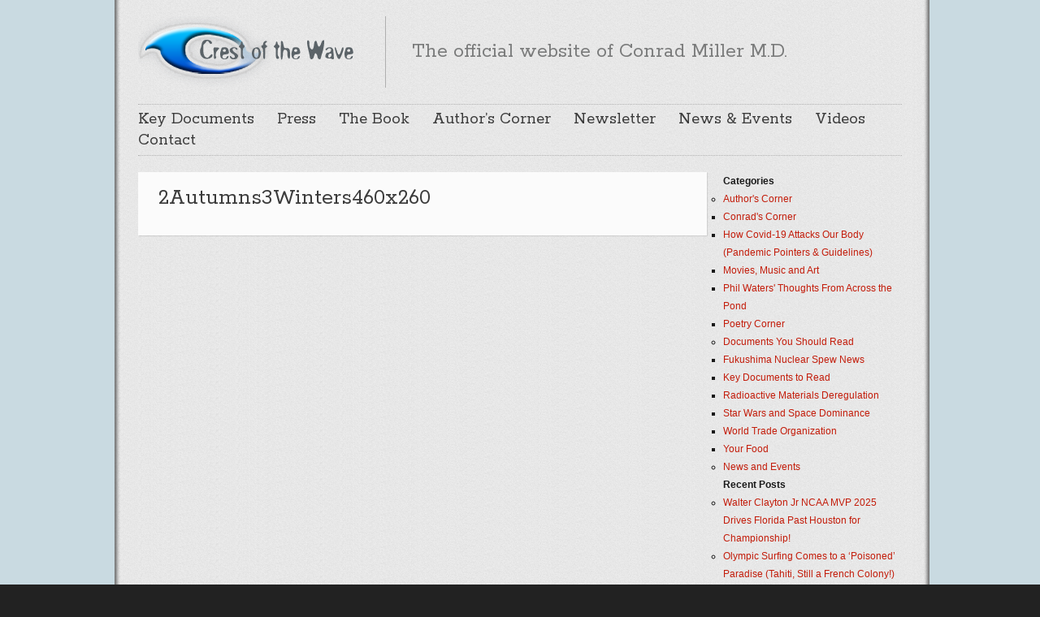

--- FILE ---
content_type: text/html; charset=UTF-8
request_url: http://www.crestofthewave.com/2013/10/the-rocket-could-be-best-film-in-2013-hamptons-international-film-festival-oct-2013/2autumns3winters460x260/
body_size: 40900
content:

<!DOCTYPE html>
<html class="no-js" lang="en-US">

	<!-- Head section -->
	<head>

				<meta charset="UTF-8" />
		<meta name="viewport" content="width=device-width, initial-scale=1, minimum-scale=1, maximum-scale=1" />
		<meta name="description" content="Official website of Conrad Miller M.D." />

		

					<link rel="stylesheet" href="http://www.crestofthewave.com/wp-content/themes/website/data/php/attach.php?f=fancybox.css,flexslider.css,tipsy.css,base.css,structure.css,parts.css,widgets.css,plugins.css,bright.css" />
		
					<link rel="stylesheet" href="http://fonts.googleapis.com/css?family=Rokkitt&amp;subset=latin" data-noprefix />
		
		<!--[if lte IE 9]>
		<link rel="stylesheet" href="http://www.crestofthewave.com/wp-content/themes/website/data/css/ie9.css" />
		<![endif]-->
		<!--[if lte IE 8]>
		<link rel="stylesheet" href="http://www.crestofthewave.com/wp-content/themes/website/data/css/ie8.css" />
		<script src="http://www.crestofthewave.com/wp-content/themes/website/data/js/html5.js"></script>
		<script src="http://www.crestofthewave.com/wp-content/themes/website/data/js/respond.min.js"></script>
		<![endif]-->

		<script>
			websiteConfig = {
				timThumbPath:      'http://www.crestofthewave.com/wp-content/themes/website/data/php/timthumb.php',
				timThumbQuality:   {
					desktop: 90,
					tablet:  90,
					mobile:  75,
					mini:    75				},
				jwplayerPath:      'http://www.crestofthewave.com/wp-content/themes/website/data/jwplayer',
				jwplayerSkinFile:  '',
				jwplayerSkinHeight: 25,
				flexsliderOptions:  {"":true}			};
		</script>

		<meta name='robots' content='index, follow, max-image-preview:large, max-snippet:-1, max-video-preview:-1' />
<meta property="og:site_name" content="Crest of the Wave" /><meta property="og:title" content="2Autumns3Winters460x260 - Crest of the Wave" /><meta property="og:locale" content="en_US" /><meta property="og:url" content="http://www.crestofthewave.com/2013/10/the-rocket-could-be-best-film-in-2013-hamptons-international-film-festival-oct-2013/2autumns3winters460x260/" />
	<!-- This site is optimized with the Yoast SEO plugin v20.2.1 - https://yoast.com/wordpress/plugins/seo/ -->
	<title>2Autumns3Winters460x260 - Crest of the Wave</title>
	<link rel="canonical" href="http://www.crestofthewave.com/2013/10/the-rocket-could-be-best-film-in-2013-hamptons-international-film-festival-oct-2013/2autumns3winters460x260/" />
	<meta property="og:locale" content="en_US" />
	<meta property="og:type" content="article" />
	<meta property="og:title" content="2Autumns3Winters460x260 - Crest of the Wave" />
	<meta property="og:url" content="http://www.crestofthewave.com/2013/10/the-rocket-could-be-best-film-in-2013-hamptons-international-film-festival-oct-2013/2autumns3winters460x260/" />
	<meta property="og:site_name" content="Crest of the Wave" />
	<meta property="og:image" content="http://www.crestofthewave.com/2013/10/the-rocket-could-be-best-film-in-2013-hamptons-international-film-festival-oct-2013/2autumns3winters460x260" />
	<meta property="og:image:width" content="460" />
	<meta property="og:image:height" content="260" />
	<meta property="og:image:type" content="image/jpeg" />
	<script type="application/ld+json" class="yoast-schema-graph">{"@context":"https://schema.org","@graph":[{"@type":"WebPage","@id":"http://www.crestofthewave.com/2013/10/the-rocket-could-be-best-film-in-2013-hamptons-international-film-festival-oct-2013/2autumns3winters460x260/","url":"http://www.crestofthewave.com/2013/10/the-rocket-could-be-best-film-in-2013-hamptons-international-film-festival-oct-2013/2autumns3winters460x260/","name":"2Autumns3Winters460x260 - Crest of the Wave","isPartOf":{"@id":"http://www.crestofthewave.com/#website"},"primaryImageOfPage":{"@id":"http://www.crestofthewave.com/2013/10/the-rocket-could-be-best-film-in-2013-hamptons-international-film-festival-oct-2013/2autumns3winters460x260/#primaryimage"},"image":{"@id":"http://www.crestofthewave.com/2013/10/the-rocket-could-be-best-film-in-2013-hamptons-international-film-festival-oct-2013/2autumns3winters460x260/#primaryimage"},"thumbnailUrl":"http://www.crestofthewave.com/wp-content/uploads/2Autumns3Winters460x260.jpg","datePublished":"2013-10-11T12:02:56+00:00","dateModified":"2013-10-11T12:02:56+00:00","breadcrumb":{"@id":"http://www.crestofthewave.com/2013/10/the-rocket-could-be-best-film-in-2013-hamptons-international-film-festival-oct-2013/2autumns3winters460x260/#breadcrumb"},"inLanguage":"en-US","potentialAction":[{"@type":"ReadAction","target":["http://www.crestofthewave.com/2013/10/the-rocket-could-be-best-film-in-2013-hamptons-international-film-festival-oct-2013/2autumns3winters460x260/"]}]},{"@type":"ImageObject","inLanguage":"en-US","@id":"http://www.crestofthewave.com/2013/10/the-rocket-could-be-best-film-in-2013-hamptons-international-film-festival-oct-2013/2autumns3winters460x260/#primaryimage","url":"http://www.crestofthewave.com/wp-content/uploads/2Autumns3Winters460x260.jpg","contentUrl":"http://www.crestofthewave.com/wp-content/uploads/2Autumns3Winters460x260.jpg","width":460,"height":260},{"@type":"BreadcrumbList","@id":"http://www.crestofthewave.com/2013/10/the-rocket-could-be-best-film-in-2013-hamptons-international-film-festival-oct-2013/2autumns3winters460x260/#breadcrumb","itemListElement":[{"@type":"ListItem","position":1,"name":"&#8216;The Rocket&#8217; Could Be Best Film in 2013 Hamptons International Film Festival Oct 2013","item":"http://www.crestofthewave.com/2013/10/the-rocket-could-be-best-film-in-2013-hamptons-international-film-festival-oct-2013/"},{"@type":"ListItem","position":2,"name":"2Autumns3Winters460x260"}]},{"@type":"WebSite","@id":"http://www.crestofthewave.com/#website","url":"http://www.crestofthewave.com/","name":"Crest of the Wave","description":"Official website of Conrad Miller M.D.","potentialAction":[{"@type":"SearchAction","target":{"@type":"EntryPoint","urlTemplate":"http://www.crestofthewave.com/?s={search_term_string}"},"query-input":"required name=search_term_string"}],"inLanguage":"en-US"}]}</script>
	<!-- / Yoast SEO plugin. -->


<link rel="alternate" type="application/rss+xml" title="Crest of the Wave &raquo; Feed" href="http://www.crestofthewave.com/feed/" />
<link rel="alternate" type="application/rss+xml" title="Crest of the Wave &raquo; Comments Feed" href="http://www.crestofthewave.com/comments/feed/" />
<link rel="alternate" type="application/rss+xml" title="Crest of the Wave &raquo; 2Autumns3Winters460x260 Comments Feed" href="http://www.crestofthewave.com/2013/10/the-rocket-could-be-best-film-in-2013-hamptons-international-film-festival-oct-2013/2autumns3winters460x260/feed/" />
<script type="text/javascript">
/* <![CDATA[ */
window._wpemojiSettings = {"baseUrl":"https:\/\/s.w.org\/images\/core\/emoji\/14.0.0\/72x72\/","ext":".png","svgUrl":"https:\/\/s.w.org\/images\/core\/emoji\/14.0.0\/svg\/","svgExt":".svg","source":{"concatemoji":"http:\/\/www.crestofthewave.com\/wp-includes\/js\/wp-emoji-release.min.js?ver=6.4.7"}};
/*! This file is auto-generated */
!function(i,n){var o,s,e;function c(e){try{var t={supportTests:e,timestamp:(new Date).valueOf()};sessionStorage.setItem(o,JSON.stringify(t))}catch(e){}}function p(e,t,n){e.clearRect(0,0,e.canvas.width,e.canvas.height),e.fillText(t,0,0);var t=new Uint32Array(e.getImageData(0,0,e.canvas.width,e.canvas.height).data),r=(e.clearRect(0,0,e.canvas.width,e.canvas.height),e.fillText(n,0,0),new Uint32Array(e.getImageData(0,0,e.canvas.width,e.canvas.height).data));return t.every(function(e,t){return e===r[t]})}function u(e,t,n){switch(t){case"flag":return n(e,"\ud83c\udff3\ufe0f\u200d\u26a7\ufe0f","\ud83c\udff3\ufe0f\u200b\u26a7\ufe0f")?!1:!n(e,"\ud83c\uddfa\ud83c\uddf3","\ud83c\uddfa\u200b\ud83c\uddf3")&&!n(e,"\ud83c\udff4\udb40\udc67\udb40\udc62\udb40\udc65\udb40\udc6e\udb40\udc67\udb40\udc7f","\ud83c\udff4\u200b\udb40\udc67\u200b\udb40\udc62\u200b\udb40\udc65\u200b\udb40\udc6e\u200b\udb40\udc67\u200b\udb40\udc7f");case"emoji":return!n(e,"\ud83e\udef1\ud83c\udffb\u200d\ud83e\udef2\ud83c\udfff","\ud83e\udef1\ud83c\udffb\u200b\ud83e\udef2\ud83c\udfff")}return!1}function f(e,t,n){var r="undefined"!=typeof WorkerGlobalScope&&self instanceof WorkerGlobalScope?new OffscreenCanvas(300,150):i.createElement("canvas"),a=r.getContext("2d",{willReadFrequently:!0}),o=(a.textBaseline="top",a.font="600 32px Arial",{});return e.forEach(function(e){o[e]=t(a,e,n)}),o}function t(e){var t=i.createElement("script");t.src=e,t.defer=!0,i.head.appendChild(t)}"undefined"!=typeof Promise&&(o="wpEmojiSettingsSupports",s=["flag","emoji"],n.supports={everything:!0,everythingExceptFlag:!0},e=new Promise(function(e){i.addEventListener("DOMContentLoaded",e,{once:!0})}),new Promise(function(t){var n=function(){try{var e=JSON.parse(sessionStorage.getItem(o));if("object"==typeof e&&"number"==typeof e.timestamp&&(new Date).valueOf()<e.timestamp+604800&&"object"==typeof e.supportTests)return e.supportTests}catch(e){}return null}();if(!n){if("undefined"!=typeof Worker&&"undefined"!=typeof OffscreenCanvas&&"undefined"!=typeof URL&&URL.createObjectURL&&"undefined"!=typeof Blob)try{var e="postMessage("+f.toString()+"("+[JSON.stringify(s),u.toString(),p.toString()].join(",")+"));",r=new Blob([e],{type:"text/javascript"}),a=new Worker(URL.createObjectURL(r),{name:"wpTestEmojiSupports"});return void(a.onmessage=function(e){c(n=e.data),a.terminate(),t(n)})}catch(e){}c(n=f(s,u,p))}t(n)}).then(function(e){for(var t in e)n.supports[t]=e[t],n.supports.everything=n.supports.everything&&n.supports[t],"flag"!==t&&(n.supports.everythingExceptFlag=n.supports.everythingExceptFlag&&n.supports[t]);n.supports.everythingExceptFlag=n.supports.everythingExceptFlag&&!n.supports.flag,n.DOMReady=!1,n.readyCallback=function(){n.DOMReady=!0}}).then(function(){return e}).then(function(){var e;n.supports.everything||(n.readyCallback(),(e=n.source||{}).concatemoji?t(e.concatemoji):e.wpemoji&&e.twemoji&&(t(e.twemoji),t(e.wpemoji)))}))}((window,document),window._wpemojiSettings);
/* ]]> */
</script>
<style id='wp-emoji-styles-inline-css' type='text/css'>

	img.wp-smiley, img.emoji {
		display: inline !important;
		border: none !important;
		box-shadow: none !important;
		height: 1em !important;
		width: 1em !important;
		margin: 0 0.07em !important;
		vertical-align: -0.1em !important;
		background: none !important;
		padding: 0 !important;
	}
</style>
<link rel='stylesheet' id='wp-block-library-css' href='http://www.crestofthewave.com/wp-includes/css/dist/block-library/style.min.css?ver=6.4.7' type='text/css' media='all' />
<style id='classic-theme-styles-inline-css' type='text/css'>
/*! This file is auto-generated */
.wp-block-button__link{color:#fff;background-color:#32373c;border-radius:9999px;box-shadow:none;text-decoration:none;padding:calc(.667em + 2px) calc(1.333em + 2px);font-size:1.125em}.wp-block-file__button{background:#32373c;color:#fff;text-decoration:none}
</style>
<style id='global-styles-inline-css' type='text/css'>
body{--wp--preset--color--black: #000000;--wp--preset--color--cyan-bluish-gray: #abb8c3;--wp--preset--color--white: #ffffff;--wp--preset--color--pale-pink: #f78da7;--wp--preset--color--vivid-red: #cf2e2e;--wp--preset--color--luminous-vivid-orange: #ff6900;--wp--preset--color--luminous-vivid-amber: #fcb900;--wp--preset--color--light-green-cyan: #7bdcb5;--wp--preset--color--vivid-green-cyan: #00d084;--wp--preset--color--pale-cyan-blue: #8ed1fc;--wp--preset--color--vivid-cyan-blue: #0693e3;--wp--preset--color--vivid-purple: #9b51e0;--wp--preset--gradient--vivid-cyan-blue-to-vivid-purple: linear-gradient(135deg,rgba(6,147,227,1) 0%,rgb(155,81,224) 100%);--wp--preset--gradient--light-green-cyan-to-vivid-green-cyan: linear-gradient(135deg,rgb(122,220,180) 0%,rgb(0,208,130) 100%);--wp--preset--gradient--luminous-vivid-amber-to-luminous-vivid-orange: linear-gradient(135deg,rgba(252,185,0,1) 0%,rgba(255,105,0,1) 100%);--wp--preset--gradient--luminous-vivid-orange-to-vivid-red: linear-gradient(135deg,rgba(255,105,0,1) 0%,rgb(207,46,46) 100%);--wp--preset--gradient--very-light-gray-to-cyan-bluish-gray: linear-gradient(135deg,rgb(238,238,238) 0%,rgb(169,184,195) 100%);--wp--preset--gradient--cool-to-warm-spectrum: linear-gradient(135deg,rgb(74,234,220) 0%,rgb(151,120,209) 20%,rgb(207,42,186) 40%,rgb(238,44,130) 60%,rgb(251,105,98) 80%,rgb(254,248,76) 100%);--wp--preset--gradient--blush-light-purple: linear-gradient(135deg,rgb(255,206,236) 0%,rgb(152,150,240) 100%);--wp--preset--gradient--blush-bordeaux: linear-gradient(135deg,rgb(254,205,165) 0%,rgb(254,45,45) 50%,rgb(107,0,62) 100%);--wp--preset--gradient--luminous-dusk: linear-gradient(135deg,rgb(255,203,112) 0%,rgb(199,81,192) 50%,rgb(65,88,208) 100%);--wp--preset--gradient--pale-ocean: linear-gradient(135deg,rgb(255,245,203) 0%,rgb(182,227,212) 50%,rgb(51,167,181) 100%);--wp--preset--gradient--electric-grass: linear-gradient(135deg,rgb(202,248,128) 0%,rgb(113,206,126) 100%);--wp--preset--gradient--midnight: linear-gradient(135deg,rgb(2,3,129) 0%,rgb(40,116,252) 100%);--wp--preset--font-size--small: 13px;--wp--preset--font-size--medium: 20px;--wp--preset--font-size--large: 36px;--wp--preset--font-size--x-large: 42px;--wp--preset--spacing--20: 0.44rem;--wp--preset--spacing--30: 0.67rem;--wp--preset--spacing--40: 1rem;--wp--preset--spacing--50: 1.5rem;--wp--preset--spacing--60: 2.25rem;--wp--preset--spacing--70: 3.38rem;--wp--preset--spacing--80: 5.06rem;--wp--preset--shadow--natural: 6px 6px 9px rgba(0, 0, 0, 0.2);--wp--preset--shadow--deep: 12px 12px 50px rgba(0, 0, 0, 0.4);--wp--preset--shadow--sharp: 6px 6px 0px rgba(0, 0, 0, 0.2);--wp--preset--shadow--outlined: 6px 6px 0px -3px rgba(255, 255, 255, 1), 6px 6px rgba(0, 0, 0, 1);--wp--preset--shadow--crisp: 6px 6px 0px rgba(0, 0, 0, 1);}:where(.is-layout-flex){gap: 0.5em;}:where(.is-layout-grid){gap: 0.5em;}body .is-layout-flow > .alignleft{float: left;margin-inline-start: 0;margin-inline-end: 2em;}body .is-layout-flow > .alignright{float: right;margin-inline-start: 2em;margin-inline-end: 0;}body .is-layout-flow > .aligncenter{margin-left: auto !important;margin-right: auto !important;}body .is-layout-constrained > .alignleft{float: left;margin-inline-start: 0;margin-inline-end: 2em;}body .is-layout-constrained > .alignright{float: right;margin-inline-start: 2em;margin-inline-end: 0;}body .is-layout-constrained > .aligncenter{margin-left: auto !important;margin-right: auto !important;}body .is-layout-constrained > :where(:not(.alignleft):not(.alignright):not(.alignfull)){max-width: var(--wp--style--global--content-size);margin-left: auto !important;margin-right: auto !important;}body .is-layout-constrained > .alignwide{max-width: var(--wp--style--global--wide-size);}body .is-layout-flex{display: flex;}body .is-layout-flex{flex-wrap: wrap;align-items: center;}body .is-layout-flex > *{margin: 0;}body .is-layout-grid{display: grid;}body .is-layout-grid > *{margin: 0;}:where(.wp-block-columns.is-layout-flex){gap: 2em;}:where(.wp-block-columns.is-layout-grid){gap: 2em;}:where(.wp-block-post-template.is-layout-flex){gap: 1.25em;}:where(.wp-block-post-template.is-layout-grid){gap: 1.25em;}.has-black-color{color: var(--wp--preset--color--black) !important;}.has-cyan-bluish-gray-color{color: var(--wp--preset--color--cyan-bluish-gray) !important;}.has-white-color{color: var(--wp--preset--color--white) !important;}.has-pale-pink-color{color: var(--wp--preset--color--pale-pink) !important;}.has-vivid-red-color{color: var(--wp--preset--color--vivid-red) !important;}.has-luminous-vivid-orange-color{color: var(--wp--preset--color--luminous-vivid-orange) !important;}.has-luminous-vivid-amber-color{color: var(--wp--preset--color--luminous-vivid-amber) !important;}.has-light-green-cyan-color{color: var(--wp--preset--color--light-green-cyan) !important;}.has-vivid-green-cyan-color{color: var(--wp--preset--color--vivid-green-cyan) !important;}.has-pale-cyan-blue-color{color: var(--wp--preset--color--pale-cyan-blue) !important;}.has-vivid-cyan-blue-color{color: var(--wp--preset--color--vivid-cyan-blue) !important;}.has-vivid-purple-color{color: var(--wp--preset--color--vivid-purple) !important;}.has-black-background-color{background-color: var(--wp--preset--color--black) !important;}.has-cyan-bluish-gray-background-color{background-color: var(--wp--preset--color--cyan-bluish-gray) !important;}.has-white-background-color{background-color: var(--wp--preset--color--white) !important;}.has-pale-pink-background-color{background-color: var(--wp--preset--color--pale-pink) !important;}.has-vivid-red-background-color{background-color: var(--wp--preset--color--vivid-red) !important;}.has-luminous-vivid-orange-background-color{background-color: var(--wp--preset--color--luminous-vivid-orange) !important;}.has-luminous-vivid-amber-background-color{background-color: var(--wp--preset--color--luminous-vivid-amber) !important;}.has-light-green-cyan-background-color{background-color: var(--wp--preset--color--light-green-cyan) !important;}.has-vivid-green-cyan-background-color{background-color: var(--wp--preset--color--vivid-green-cyan) !important;}.has-pale-cyan-blue-background-color{background-color: var(--wp--preset--color--pale-cyan-blue) !important;}.has-vivid-cyan-blue-background-color{background-color: var(--wp--preset--color--vivid-cyan-blue) !important;}.has-vivid-purple-background-color{background-color: var(--wp--preset--color--vivid-purple) !important;}.has-black-border-color{border-color: var(--wp--preset--color--black) !important;}.has-cyan-bluish-gray-border-color{border-color: var(--wp--preset--color--cyan-bluish-gray) !important;}.has-white-border-color{border-color: var(--wp--preset--color--white) !important;}.has-pale-pink-border-color{border-color: var(--wp--preset--color--pale-pink) !important;}.has-vivid-red-border-color{border-color: var(--wp--preset--color--vivid-red) !important;}.has-luminous-vivid-orange-border-color{border-color: var(--wp--preset--color--luminous-vivid-orange) !important;}.has-luminous-vivid-amber-border-color{border-color: var(--wp--preset--color--luminous-vivid-amber) !important;}.has-light-green-cyan-border-color{border-color: var(--wp--preset--color--light-green-cyan) !important;}.has-vivid-green-cyan-border-color{border-color: var(--wp--preset--color--vivid-green-cyan) !important;}.has-pale-cyan-blue-border-color{border-color: var(--wp--preset--color--pale-cyan-blue) !important;}.has-vivid-cyan-blue-border-color{border-color: var(--wp--preset--color--vivid-cyan-blue) !important;}.has-vivid-purple-border-color{border-color: var(--wp--preset--color--vivid-purple) !important;}.has-vivid-cyan-blue-to-vivid-purple-gradient-background{background: var(--wp--preset--gradient--vivid-cyan-blue-to-vivid-purple) !important;}.has-light-green-cyan-to-vivid-green-cyan-gradient-background{background: var(--wp--preset--gradient--light-green-cyan-to-vivid-green-cyan) !important;}.has-luminous-vivid-amber-to-luminous-vivid-orange-gradient-background{background: var(--wp--preset--gradient--luminous-vivid-amber-to-luminous-vivid-orange) !important;}.has-luminous-vivid-orange-to-vivid-red-gradient-background{background: var(--wp--preset--gradient--luminous-vivid-orange-to-vivid-red) !important;}.has-very-light-gray-to-cyan-bluish-gray-gradient-background{background: var(--wp--preset--gradient--very-light-gray-to-cyan-bluish-gray) !important;}.has-cool-to-warm-spectrum-gradient-background{background: var(--wp--preset--gradient--cool-to-warm-spectrum) !important;}.has-blush-light-purple-gradient-background{background: var(--wp--preset--gradient--blush-light-purple) !important;}.has-blush-bordeaux-gradient-background{background: var(--wp--preset--gradient--blush-bordeaux) !important;}.has-luminous-dusk-gradient-background{background: var(--wp--preset--gradient--luminous-dusk) !important;}.has-pale-ocean-gradient-background{background: var(--wp--preset--gradient--pale-ocean) !important;}.has-electric-grass-gradient-background{background: var(--wp--preset--gradient--electric-grass) !important;}.has-midnight-gradient-background{background: var(--wp--preset--gradient--midnight) !important;}.has-small-font-size{font-size: var(--wp--preset--font-size--small) !important;}.has-medium-font-size{font-size: var(--wp--preset--font-size--medium) !important;}.has-large-font-size{font-size: var(--wp--preset--font-size--large) !important;}.has-x-large-font-size{font-size: var(--wp--preset--font-size--x-large) !important;}
.wp-block-navigation a:where(:not(.wp-element-button)){color: inherit;}
:where(.wp-block-post-template.is-layout-flex){gap: 1.25em;}:where(.wp-block-post-template.is-layout-grid){gap: 1.25em;}
:where(.wp-block-columns.is-layout-flex){gap: 2em;}:where(.wp-block-columns.is-layout-grid){gap: 2em;}
.wp-block-pullquote{font-size: 1.5em;line-height: 1.6;}
</style>
<script type="text/javascript" src="http://www.crestofthewave.com/wp-includes/js/jquery/jquery.min.js?ver=3.7.1" id="jquery-core-js"></script>
<script type="text/javascript" src="http://www.crestofthewave.com/wp-includes/js/jquery/jquery-migrate.min.js?ver=3.4.1" id="jquery-migrate-js"></script>
<script type="text/javascript" src="http://www.crestofthewave.com/wp-content/themes/website/drone/ext/jquery-cookie/jquery.cookie.js?ver=6.4.7" id="jquery-cookie-js"></script>
<script type="text/javascript" src="http://www.crestofthewave.com/wp-content/themes/website/data/php/attach.php?f=jquery.fancybox.min.js%2Cjquery.flexslider.min.js%2Cjquery.jflickrfeed.min.js%2Cjquery.masonry.min.js%2Cjquery.tipsy.min.js%2Cjquery.tweet.min.js%2Cjquery.yaselect.min.js%2Cprefixfree.min.js%2Cwebsite.min.js&amp;ver=6.4.7" id="website-js"></script>
<link rel="https://api.w.org/" href="http://www.crestofthewave.com/wp-json/" /><link rel="alternate" type="application/json" href="http://www.crestofthewave.com/wp-json/wp/v2/media/560" /><link rel="EditURI" type="application/rsd+xml" title="RSD" href="http://www.crestofthewave.com/xmlrpc.php?rsd" />
<meta name="generator" content="WordPress 6.4.7" />
<link rel='shortlink' href='http://www.crestofthewave.com/?p=560' />
<link rel="alternate" type="application/json+oembed" href="http://www.crestofthewave.com/wp-json/oembed/1.0/embed?url=http%3A%2F%2Fwww.crestofthewave.com%2F2013%2F10%2Fthe-rocket-could-be-best-film-in-2013-hamptons-international-film-festival-oct-2013%2F2autumns3winters460x260%2F" />
<link rel="alternate" type="text/xml+oembed" href="http://www.crestofthewave.com/wp-json/oembed/1.0/embed?url=http%3A%2F%2Fwww.crestofthewave.com%2F2013%2F10%2Fthe-rocket-could-be-best-film-in-2013-hamptons-international-film-festival-oct-2013%2F2autumns3winters460x260%2F&#038;format=xml" />
<link rel="icon" type="image/png" href="http://www.crestofthewave.com/wp-content/themes/website/data/img/favicon/c.png" /><style>mark, .post .content .tags a:hover, .items .item .tags a:hover, .filter a:hover, .filter a.active{background-color:#C31C0A}a, .post .content button:hover, .comments .comment cite a:hover, .widget a:hover{border-color:#C31C0A}input[type="submit"]:hover{border-color:#C31C0A !important}a, #nav-top a:hover, #nav-main a:hover, #nav-main li.sub > a:hover:after, #bottom input[type="submit"]:hover, #footer a:hover, .breadcrumbs a:hover, .post .title a:hover, .comments .comment .meta a:hover, .comments .comment .meta cite a, .pagination a:hover{color:#C31C0A}.widget a:hover{color:#C31C0A !important}#header h1, #header h2, #header .ad{height:88px}#header h1 img{max-height:88px}#main{background:url(http://www.crestofthewave.com/wp-content/uploads/bg23.png) #FFF repeat center top}#nav-main li ul li{background:#FFF}</style>
<script>jQuery(document).ready(function($){$('#aside .widget-archive > ul').addClass('fancy');});</script>
<style type="text/css">.recentcomments a{display:inline !important;padding:0 !important;margin:0 !important;}</style>
	</head>
	<!-- // Head section -->

	<body class="website-1-5 attachment attachment-template-default single single-attachment postid-560 attachmentid-560 attachment-jpeg">

		<!-- Browser notification -->
		<!--googleoff: all-->
		<div class="browser-notification ie6">
			<p>Your browser (Internet Explorer 7 or lower) is <strong>out of date</strong>. It has known <strong>security flaws</strong> and may <strong>not display all features</strong> of this and other websites. <a href="http://www.browser-update.org/update.html">Learn how to update your browser</a>.</p>
			<div class="close">X</div>
		</div>
		<!--googleon: all-->
		<!-- // Browser notification -->

		
		<!-- Main section -->
		<div id="main" class="clear">
			<div class="container">

				<!-- Header -->
				<header id="header" class="clear">
										<hgroup class="alpha noad">
						<h1 class="alpha vertical">
							<span>
								<a href="http://www.crestofthewave.com/" title="Crest of the Wave">
									<img src="http://www.crestofthewave.com/wp-content/uploads/logo2.png" alt="Crest of the Wave" />								</a>
							</span>
						</h1>
													<h2 class="vertical">
								<span class="tagline">The official website of Conrad Miller M.D.</span>
							</h2>
											</hgroup>
									</header>
				<!-- // Header -->

				<!-- Main navigation -->
				<nav id="nav-main" class="clear"><ul id="nav-main-desktop" class="hide-lte-mobile"><li id="menu-item-294" class="menu-item menu-item-type-taxonomy menu-item-object-category menu-item-294"><a href="http://www.crestofthewave.com/category/documents/">Key Documents</a></li>
<li id="menu-item-299" class="menu-item menu-item-type-post_type menu-item-object-page menu-item-299"><a href="http://www.crestofthewave.com/press/">Press</a></li>
<li id="menu-item-300" class="menu-item menu-item-type-post_type menu-item-object-page menu-item-300"><a href="http://www.crestofthewave.com/the-book/">The Book</a></li>
<li id="menu-item-302" class="menu-item menu-item-type-taxonomy menu-item-object-category menu-item-302"><a href="http://www.crestofthewave.com/category/authors-corner/">Author&#8217;s Corner</a></li>
<li id="menu-item-301" class="menu-item menu-item-type-post_type menu-item-object-page menu-item-301"><a href="http://www.crestofthewave.com/newsletter-signup/">Newsletter</a></li>
<li id="menu-item-303" class="menu-item menu-item-type-taxonomy menu-item-object-category menu-item-303"><a href="http://www.crestofthewave.com/category/news-and-events/">News &#038; Events</a></li>
<li id="menu-item-312" class="menu-item menu-item-type-post_type menu-item-object-page menu-item-312"><a href="http://www.crestofthewave.com/video-gallery-2/">Videos</a></li>
<li id="menu-item-408" class="menu-item menu-item-type-post_type menu-item-object-page menu-item-408"><a href="http://www.crestofthewave.com/contact/">Contact</a></li>
</ul><ul id="nav-main-mobile" class="lte-mobile"><li class="menu-item menu-item-type-taxonomy menu-item-object-category menu-item-294"><a href="http://www.crestofthewave.com/category/documents/">Key Documents</a></li>
<li class="menu-item menu-item-type-post_type menu-item-object-page menu-item-299"><a href="http://www.crestofthewave.com/press/">Press</a></li>
<li class="menu-item menu-item-type-post_type menu-item-object-page menu-item-300"><a href="http://www.crestofthewave.com/the-book/">The Book</a></li>
<li class="menu-item menu-item-type-taxonomy menu-item-object-category menu-item-302"><a href="http://www.crestofthewave.com/category/authors-corner/">Author&#8217;s Corner</a></li>
<li class="menu-item menu-item-type-post_type menu-item-object-page menu-item-301"><a href="http://www.crestofthewave.com/newsletter-signup/">Newsletter</a></li>
<li class="menu-item menu-item-type-taxonomy menu-item-object-category menu-item-303"><a href="http://www.crestofthewave.com/category/news-and-events/">News &#038; Events</a></li>
<li class="menu-item menu-item-type-post_type menu-item-object-page menu-item-312"><a href="http://www.crestofthewave.com/video-gallery-2/">Videos</a></li>
<li class="menu-item menu-item-type-post_type menu-item-object-page menu-item-408"><a href="http://www.crestofthewave.com/contact/">Contact</a></li>
</ul></nav>				<!-- // Main navigation -->
<section id="content" class="alpha">
	<article id="post-560" class="post page post-560 attachment type-attachment status-inherit hentry">
<section class="main">
	
<h1 class="title">
			2Autumns3Winters460x260	</h1>	<div class="content">
		<figure class="full-width-mobile thin">
			<img alt="" class="responsive" src="/" data-src="wp-content/uploads/2Autumns3Winters460x260.jpg" />			<figcaption></figcaption>
		</figure>
	</div>
</section></article></section>


	<aside id="aside" class="beta">
		<ul>
			<h1>Categories</h1>
			<ul>
					<li class="cat-item cat-item-604"><a href="http://www.crestofthewave.com/category/authors-corner/">Author&#039;s Corner</a>
<ul class='children'>
	<li class="cat-item cat-item-3"><a href="http://www.crestofthewave.com/category/authors-corner/conrads-corner/">Conrad&#039;s Corner</a>
</li>
	<li class="cat-item cat-item-990"><a href="http://www.crestofthewave.com/category/authors-corner/how-covid-19-attacks-our-body-pandemic-pointers-guidelines/">How Covid-19 Attacks Our Body (Pandemic Pointers &amp; Guidelines)</a>
</li>
	<li class="cat-item cat-item-4"><a href="http://www.crestofthewave.com/category/authors-corner/movies-music-and-art/">Movies, Music and Art</a>
</li>
	<li class="cat-item cat-item-5"><a href="http://www.crestofthewave.com/category/authors-corner/waters-wanderings/">Phil Waters&#039; Thoughts From Across the Pond</a>
</li>
	<li class="cat-item cat-item-6"><a href="http://www.crestofthewave.com/category/authors-corner/poetry-corner/">Poetry Corner</a>
</li>
</ul>
</li>
	<li class="cat-item cat-item-603"><a href="http://www.crestofthewave.com/category/documents/">Documents You Should Read</a>
<ul class='children'>
	<li class="cat-item cat-item-616"><a href="http://www.crestofthewave.com/category/documents/fukushima-nuclear-spew-news/">Fukushima Nuclear Spew News</a>
</li>
	<li class="cat-item cat-item-597"><a href="http://www.crestofthewave.com/category/documents/key-documents/">Key Documents to Read</a>
</li>
	<li class="cat-item cat-item-601"><a href="http://www.crestofthewave.com/category/documents/radioactive-2/">Radioactive Materials Deregulation</a>
</li>
	<li class="cat-item cat-item-598"><a href="http://www.crestofthewave.com/category/documents/starwars/">Star Wars and Space Dominance</a>
</li>
	<li class="cat-item cat-item-600"><a href="http://www.crestofthewave.com/category/documents/wto-2/">World Trade Organization</a>
</li>
	<li class="cat-item cat-item-599"><a href="http://www.crestofthewave.com/category/documents/food-2/">Your Food</a>
</li>
</ul>
</li>
	<li class="cat-item cat-item-7"><a href="http://www.crestofthewave.com/category/news-and-events/">News and Events</a>
</li>
			</ul>

			</li>
		
		<h1>Recent Posts</h1>
		<ul>
											<li>
					<a href="http://www.crestofthewave.com/2025/04/walter-clayton-jr-ncaa-mvp-2025-drives-florida-past-houston-for-championship/">Walter Clayton Jr NCAA MVP 2025 Drives Florida Past Houston for Championship!</a>
									</li>
											<li>
					<a href="http://www.crestofthewave.com/2024/08/olympic-surfing-comes-to-a-poisoned-paradise-tahiti-still-a-french-colony/">Olympic Surfing Comes to a &#8216;Poisoned&#8217; Paradise (Tahiti, Still a French Colony!)</a>
									</li>
											<li>
					<a href="http://www.crestofthewave.com/2024/08/red-vs-blue-timely-rap-short/">Red vs Blue Timely Rap (Short) Sharad Kakkar</a>
									</li>
											<li>
					<a href="http://www.crestofthewave.com/2024/07/ivermectin-on-neutral-ground-used-for-over-a-decade-by-dr-steven-phillips/">Ivermectin On Neutral Ground &#8212; Used For Over a Decade By Dr. Steven Phillips</a>
									</li>
											<li>
					<a href="http://www.crestofthewave.com/2024/07/biden-trump-seniors-election-2024-michael-moore-p-zedian-kakkar-rap/">Biden Trump Seniors Election 2024 Michael Moore, P Zeihan, Kakkar Rap</a>
									</li>
					</ul>

		</li><h1>Tags</h1><div class="tagcloud"><a href="http://www.crestofthewave.com/tag/abortions/" class="tag-cloud-link tag-link-13 tag-link-position-1" style="font-size: 8pt;" aria-label="abortions (4 items)">abortions</a>
<a href="http://www.crestofthewave.com/tag/alexey-yablokov/" class="tag-cloud-link tag-link-22 tag-link-position-2" style="font-size: 11pt;" aria-label="Alexey Yablokov (6 items)">Alexey Yablokov</a>
<a href="http://www.crestofthewave.com/tag/atomic-bomb/" class="tag-cloud-link tag-link-37 tag-link-position-3" style="font-size: 8pt;" aria-label="atomic bomb (4 items)">atomic bomb</a>
<a href="http://www.crestofthewave.com/tag/barack-obama/" class="tag-cloud-link tag-link-48 tag-link-position-4" style="font-size: 11pt;" aria-label="Barack Obama (6 items)">Barack Obama</a>
<a href="http://www.crestofthewave.com/tag/cancer/" class="tag-cloud-link tag-link-92 tag-link-position-5" style="font-size: 22pt;" aria-label="cancer (24 items)">cancer</a>
<a href="http://www.crestofthewave.com/tag/cesium/" class="tag-cloud-link tag-link-102 tag-link-position-6" style="font-size: 14pt;" aria-label="cesium (9 items)">cesium</a>
<a href="http://www.crestofthewave.com/tag/chernobyl/" class="tag-cloud-link tag-link-107 tag-link-position-7" style="font-size: 17.6pt;" aria-label="Chernobyl (14 items)">Chernobyl</a>
<a href="http://www.crestofthewave.com/tag/china/" class="tag-cloud-link tag-link-110 tag-link-position-8" style="font-size: 9.6pt;" aria-label="China (5 items)">China</a>
<a href="http://www.crestofthewave.com/tag/christy-todd-whitman/" class="tag-cloud-link tag-link-112 tag-link-position-9" style="font-size: 8pt;" aria-label="Christy Todd Whitman (4 items)">Christy Todd Whitman</a>
<a href="http://www.crestofthewave.com/tag/corn/" class="tag-cloud-link tag-link-129 tag-link-position-10" style="font-size: 8pt;" aria-label="corn (4 items)">corn</a>
<a href="http://www.crestofthewave.com/tag/corporations/" class="tag-cloud-link tag-link-131 tag-link-position-11" style="font-size: 12pt;" aria-label="corporations (7 items)">corporations</a>
<a href="http://www.crestofthewave.com/tag/denmark/" class="tag-cloud-link tag-link-151 tag-link-position-12" style="font-size: 12pt;" aria-label="Denmark (7 items)">Denmark</a>
<a href="http://www.crestofthewave.com/tag/donald-trump/" class="tag-cloud-link tag-link-876 tag-link-position-13" style="font-size: 9.6pt;" aria-label="Donald Trump (5 items)">Donald Trump</a>
<a href="http://www.crestofthewave.com/tag/electricity/" class="tag-cloud-link tag-link-174 tag-link-position-14" style="font-size: 11pt;" aria-label="electricity (6 items)">electricity</a>
<a href="http://www.crestofthewave.com/tag/energy/" class="tag-cloud-link tag-link-175 tag-link-position-15" style="font-size: 12pt;" aria-label="energy (7 items)">energy</a>
<a href="http://www.crestofthewave.com/tag/fish/" class="tag-cloud-link tag-link-192 tag-link-position-16" style="font-size: 8pt;" aria-label="fish (4 items)">fish</a>
<a href="http://www.crestofthewave.com/tag/food/" class="tag-cloud-link tag-link-195 tag-link-position-17" style="font-size: 11pt;" aria-label="Food (6 items)">Food</a>
<a href="http://www.crestofthewave.com/tag/france/" class="tag-cloud-link tag-link-202 tag-link-position-18" style="font-size: 11pt;" aria-label="France (6 items)">France</a>
<a href="http://www.crestofthewave.com/tag/fukushima/" class="tag-cloud-link tag-link-206 tag-link-position-19" style="font-size: 14pt;" aria-label="Fukushima (9 items)">Fukushima</a>
<a href="http://www.crestofthewave.com/tag/germany/" class="tag-cloud-link tag-link-219 tag-link-position-20" style="font-size: 14pt;" aria-label="Germany (9 items)">Germany</a>
<a href="http://www.crestofthewave.com/tag/gmo/" class="tag-cloud-link tag-link-226 tag-link-position-21" style="font-size: 14pt;" aria-label="GMO (9 items)">GMO</a>
<a href="http://www.crestofthewave.com/tag/gmo-sugar/" class="tag-cloud-link tag-link-228 tag-link-position-22" style="font-size: 9.6pt;" aria-label="GMO sugar (5 items)">GMO sugar</a>
<a href="http://www.crestofthewave.com/tag/hiff/" class="tag-cloud-link tag-link-252 tag-link-position-23" style="font-size: 9.6pt;" aria-label="HIFF (5 items)">HIFF</a>
<a href="http://www.crestofthewave.com/tag/japan/" class="tag-cloud-link tag-link-275 tag-link-position-24" style="font-size: 14.8pt;" aria-label="Japan (10 items)">Japan</a>
<a href="http://www.crestofthewave.com/tag/karl-grossman/" class="tag-cloud-link tag-link-291 tag-link-position-25" style="font-size: 9.6pt;" aria-label="Karl Grossman (5 items)">Karl Grossman</a>
<a href="http://www.crestofthewave.com/tag/michael-taylor/" class="tag-cloud-link tag-link-330 tag-link-position-26" style="font-size: 9.6pt;" aria-label="Michael Taylor (5 items)">Michael Taylor</a>
<a href="http://www.crestofthewave.com/tag/monsanto/" class="tag-cloud-link tag-link-343 tag-link-position-27" style="font-size: 9.6pt;" aria-label="Monsanto (5 items)">Monsanto</a>
<a href="http://www.crestofthewave.com/tag/music/" class="tag-cloud-link tag-link-349 tag-link-position-28" style="font-size: 14.8pt;" aria-label="music (10 items)">music</a>
<a href="http://www.crestofthewave.com/tag/mutations/" class="tag-cloud-link tag-link-353 tag-link-position-29" style="font-size: 14.8pt;" aria-label="mutations (10 items)">mutations</a>
<a href="http://www.crestofthewave.com/tag/nuclear-power/" class="tag-cloud-link tag-link-381 tag-link-position-30" style="font-size: 21.6pt;" aria-label="Nuclear Power (23 items)">Nuclear Power</a>
<a href="http://www.crestofthewave.com/tag/obama/" class="tag-cloud-link tag-link-388 tag-link-position-31" style="font-size: 18.6pt;" aria-label="Obama (16 items)">Obama</a>
<a href="http://www.crestofthewave.com/tag/pacific-ocean/" class="tag-cloud-link tag-link-400 tag-link-position-32" style="font-size: 13pt;" aria-label="Pacific Ocean (8 items)">Pacific Ocean</a>
<a href="http://www.crestofthewave.com/tag/plutonium/" class="tag-cloud-link tag-link-414 tag-link-position-33" style="font-size: 18.6pt;" aria-label="plutonium (16 items)">plutonium</a>
<a href="http://www.crestofthewave.com/tag/radioactive-waste/" class="tag-cloud-link tag-link-438 tag-link-position-34" style="font-size: 11pt;" aria-label="radioactive waste (6 items)">radioactive waste</a>
<a href="http://www.crestofthewave.com/tag/rock/" class="tag-cloud-link tag-link-460 tag-link-position-35" style="font-size: 12pt;" aria-label="rock (7 items)">rock</a>
<a href="http://www.crestofthewave.com/tag/russia/" class="tag-cloud-link tag-link-469 tag-link-position-36" style="font-size: 11pt;" aria-label="Russia (6 items)">Russia</a>
<a href="http://www.crestofthewave.com/tag/solar-power/" class="tag-cloud-link tag-link-499 tag-link-position-37" style="font-size: 16.2pt;" aria-label="solar power (12 items)">solar power</a>
<a href="http://www.crestofthewave.com/tag/stephen-talkhouse/" class="tag-cloud-link tag-link-509 tag-link-position-38" style="font-size: 9.6pt;" aria-label="Stephen Talkhouse (5 items)">Stephen Talkhouse</a>
<a href="http://www.crestofthewave.com/tag/strontium/" class="tag-cloud-link tag-link-512 tag-link-position-39" style="font-size: 11pt;" aria-label="strontium (6 items)">strontium</a>
<a href="http://www.crestofthewave.com/tag/sugar/" class="tag-cloud-link tag-link-514 tag-link-position-40" style="font-size: 9.6pt;" aria-label="Sugar (5 items)">Sugar</a>
<a href="http://www.crestofthewave.com/tag/t-boone-pickens/" class="tag-cloud-link tag-link-520 tag-link-position-41" style="font-size: 9.6pt;" aria-label="T. Boone Pickens (5 items)">T. Boone Pickens</a>
<a href="http://www.crestofthewave.com/tag/texas/" class="tag-cloud-link tag-link-528 tag-link-position-42" style="font-size: 11pt;" aria-label="Texas (6 items)">Texas</a>
<a href="http://www.crestofthewave.com/tag/usa/" class="tag-cloud-link tag-link-559 tag-link-position-43" style="font-size: 17pt;" aria-label="USA (13 items)">USA</a>
<a href="http://www.crestofthewave.com/tag/wind-power/" class="tag-cloud-link tag-link-586 tag-link-position-44" style="font-size: 12pt;" aria-label="wind power (7 items)">wind power</a>
<a href="http://www.crestofthewave.com/tag/windpower/" class="tag-cloud-link tag-link-588 tag-link-position-45" style="font-size: 13pt;" aria-label="windpower (8 items)">windpower</a></div>
</li>		</ul>
	</aside>

			</div>
		</div>
		<!-- // Main section -->

		<!-- Bottom section -->
		<footer id="bottom" class="">
			<div class="container">

				
<aside id="aside-bottom" class="clear">
	<ul>
			</ul>
</aside>
				<!-- Footer -->
				<section id="footer" class="clear">
					<p class="alpha">&copy; Copyright 2012<br />
Conrad Miller, MD.  All rights reserved.</p>
					<p class="beta">website by <a href="http://www.iluminada.com">iluminada design</a></p>
				</section>
				<!-- // Footer -->

			</div>
		</footer>
		<!-- // Bottom section -->

		
	</body>
</html>